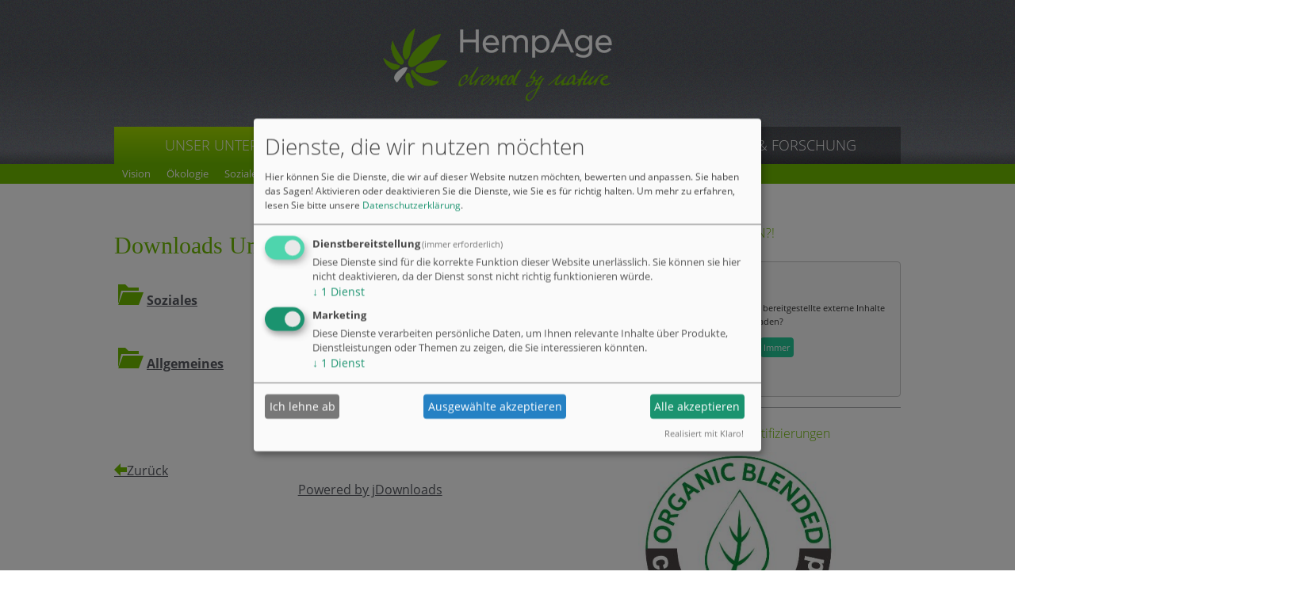

--- FILE ---
content_type: text/html; charset=utf-8
request_url: https://info.hempage.de/unser-unternehmen/downloads.html
body_size: 7308
content:
<!doctype html>
<!--[if lt IE 7]> <html class="no-js lt-ie10 lt-ie9 lt-ie8 lt-ie7" lang="en"> <![endif]-->
<!--[if IE 7]> <html class="no-js lt-ie10 lt-ie9 lt-ie8" lang="en"> <![endif]-->
<!--[if IE 8]> <html class="no-js lt-ie10 lt-ie9" lang="en"> <![endif]-->
<!--[if IE 9]> <html class="no-js lt-ie10" lang="en"> <![endif]-->
<!--[if !IE]><!-->
<html class="no-js" lang="de">
<!--<![endif]-->

<head>
    <base href="https://info.hempage.de/unser-unternehmen/downloads.html" />
	<meta http-equiv="content-type" content="text/html; charset=utf-8" />
	<meta name="HandheldFriendly" content="True" />
	<meta name="MobileOptimized" content="320" />
	<meta name="viewport" content="width=device-width, initial-scale=1.0" />
	<meta name="description" content="Hempage AG - Hanf-Textilien, Technologie und Innovation" />
	<meta name="generator" content="Hempage AG" />
	<title>Downloads Unternehmen - Hempage AG</title>
	<link href="https://info.hempage.de/components/com_jdownloads/assets/css/jdownloads_buttons.css" rel="stylesheet" type="text/css" />
	<link href="https://info.hempage.de/components/com_jdownloads/assets/css/jdownloads_fe.css" rel="stylesheet" type="text/css" />
	<link href="https://info.hempage.de/components/com_jdownloads/assets/css/jdownloads_custom.css" rel="stylesheet" type="text/css" />
	<link href="/templates/hempage/css/style.min.css?v=1.0.0" rel="stylesheet" type="text/css" />
	<link href="/media/mod_languages/css/template.css" rel="stylesheet" type="text/css" />
	<script src="https://info.hempage.de/components/com_jdownloads/assets/js/jdownloads.js" type="text/javascript"></script>
	<script src="https://info.hempage.de/components/com_jdownloads/assets/flowplayer/flowplayer-3.2.12.min.js" type="text/javascript"></script>
	<script src="/media/jui/js/jquery.min.js?f4d67182a82a3f325d39104226a4b7bf" type="text/javascript"></script>
	<script src="/media/jui/js/jquery-migrate.min.js?f4d67182a82a3f325d39104226a4b7bf" type="text/javascript"></script>
	<script src="/templates/hempage/js/klaroconfig.js" type="text/javascript"></script>
	<script src="/templates/hempage/js/klaro.js" type="text/javascript"></script>
	<script type="text/javascript">
live_site = "https://info.hempage.de/";function openWindow (url) {
        fenster = window.open(url, "_blank", "width=550, height=480, STATUS=YES, DIRECTORIES=NO, MENUBAR=NO, SCROLLBARS=YES, RESIZABLE=NO");
        fenster.focus();
        }
	</script>

    <!--[if lt IE 9]>
        <script src="/templates/hempage/js/respond.min.js"></script>
        <script src="http://html5shiv.googlecode.com/svn/trunk/html5.js"></script>
    <![endif]-->


    <!-- Favicons -->
    <link rel="apple-touch-icon" sizes="180x180" href="/templates/hempage/images/favicon/apple-touch-icon.png">
    <link rel="icon" type="image/png" sizes="32x32" href="/templates/hempage/images/favicon/favicon-32x32.png">
    <link rel="icon" type="image/png" sizes="16x16" href="/templates/hempage/images/favicon/favicon-16x16.png">
    <link rel="manifest" href="/templates/hempage/images/favicon/site.webmanifest">
    <link rel="mask-icon" href="/templates/hempage/images/favicon/safari-pinned-tab.svg" color="#76c20c">
    <meta name="msapplication-TileColor" content="#2d89ef">
    <meta name="theme-color" content="#ffffff">

</head>

<body class="sub-page com_jdownloads view-category itemid-256">

    <div class="header-row">
        <div class="wrapper">
            <header role="banner" class="header">
                                    <div class="mod-languages">

	<ul class="lang-inline">
					</ul>

</div>

                                <div class="logo">
                    <a href="/" title="Hempage AG"><img src="/images/headers/hempage-logo.png" alt="Hempage AG Logo" /></a>
                </div>
            </header>
        </div>
    </div>
    <div id="sticky-anchor"></div>
    <a id="navtoggle" class="nav-toggle icon-menu" href="#" aria-hidden="false"></a>
            <nav role="navigation" class="menubar nav-collapse">
            <div class="wrapper clearfix">
                    <div class="menuholder">
            <ul class="nav dropline menu">
<li class="item-249 active deeper parent"><a href="/unser-unternehmen.html" >Unser Unternehmen</a><div><ul class="nav-child unstyled small"><li class="item-250"><a href="/unser-unternehmen/vision.html" >Vision</a></li><li class="item-251"><a href="/unser-unternehmen/oekologie.html" >Ökologie</a></li><li class="item-252"><a href="/unser-unternehmen/soziales.html" >Soziales</a></li><li class="item-253"><a href="/unser-unternehmen/kompetenz.html" >Kompetenz</a></li><li class="item-254"><a href="/unser-unternehmen/geschichte.html" >Geschichte</a></li><li class="item-256 current active deeper parent"><a href="/unser-unternehmen/downloads.html" >Downloads</a><ul class="nav-child unstyled small"><li class="item-257"><a href="/unser-unternehmen/downloads/soziales.html" >Soziales</a></li><li class="item-258"><a href="/unser-unternehmen/downloads/allgemeines.html" >Allgemeines</a></li></ul></li></ul></li><li class="item-259 deeper parent"><a href="/" >Mode aus Hanf</a><div><ul class="nav-child unstyled small"><li class="item-263"><a href="/mode-aus-hanf/news.html" >Neuheiten</a></li><li class="item-264"><a href="/mode-aus-hanf/shows.html" >Shows</a></li><li class="item-380"><a href="/mode-aus-hanf/katalog.html" >Katalog</a></li><li class="item-381 deeper parent"><a href="/mode-aus-hanf/lookbook.html" >Lookbooks</a><ul class="nav-child unstyled small"><li class="item-506"><a href="/mode-aus-hanf/lookbook/lookbook-3.html" >Lookbook Yoga</a></li></ul></li><li class="item-265 deeper parent"><a href="/mode-aus-hanf/downloads.html" >Downloads</a><ul class="nav-child unstyled small"><li class="item-266"><a href="/mode-aus-hanf/downloads/kataloge.html" >Kataloge</a></li><li class="item-267"><a href="/mode-aus-hanf/downloads/lookbooks.html" >Lookbooks</a></li><li class="item-400"><a href="/mode-aus-hanf/downloads/hanfinfo.html" >HanfInfo</a></li><li class="item-268"><a href="/mode-aus-hanf/downloads/fotos-der-letzten-beiden-kollektionen.html" >Fotos der letzten beiden Kollektionen</a></li><li class="item-502"><a href="/mode-aus-hanf/downloads/poster.html" >Poster</a></li></ul></li><li class="item-398"><a href="/mode-aus-hanf/sponsoring.html" >Sponsoring</a></li><li class="item-511"><a href="/mode-aus-hanf/links.html" >Empfehlungen</a></li></ul></li><li class="item-269 deeper parent"><a href="/rohstoff-forschung.html" >Rohstoff &amp; Forschung</a><div><ul class="nav-child unstyled small"><li class="item-270"><a href="/rohstoff-forschung/infos-zu-hanf.html" >Infos zu Hanf</a></li><li class="item-271"><a href="/rohstoff-forschung/bast-und-faser-gmbh.html" >Bast und Faser GmbH</a></li><li class="item-497"><a href="/rohstoff-forschung/publikation.html" >Publikation</a></li></ul></li></ul>
    </div>
    
            </div>
        </nav>
    
            <div class="maincont wrapper">
            <main role="main" class="grid-item content portable-two-thirds">
                <div id="system-message-container">
	</div>

                <div class="jd-item-page"><h1>Downloads Unternehmen</h1>

<table width="100%">
  <tr valign="top" border="0px">
    <td width="65%" style="padding:5px;"><a class="icon-folder-open big green" href="/unser-unternehmen/downloads/soziales/category/9-soziales.html"></a> <b><a href="/unser-unternehmen/downloads/soziales/category/9-soziales.html">Soziales</a></b></td>
    <td width="20%" style="padding:5px; text-align:right"></td>
  </tr>
  <tr valign="top" border="0px">
    <td colspan="2" width="100%" style="padding:5px;"></td>
  </tr>
</table>

<table width="100%">
  <tr valign="top" border="0px">
    <td width="65%" style="padding:5px;"><a class="icon-folder-open big green" href="/unser-unternehmen/downloads/allgemeines/category/11-allgemeines.html"></a> <b><a href="/unser-unternehmen/downloads/allgemeines/category/11-allgemeines.html">Allgemeines</a></b></td>
    <td width="20%" style="padding:5px; text-align:right"></td>
  </tr>
  <tr valign="top" border="0px">
    <td colspan="2" width="100%" style="padding:5px;"></td>
  </tr>
</table>

<div style="clear:both">&#160;</div>
<div style="float:right;"></div>

<input type="hidden" name="boxchecked" value=""/> 
<div style="text-align:right"></div><input type="hidden" name="catid" value="2"/><input type="hidden" name="bffc5c762610516d903c5ef4863b999b" value="1" /></form><table class="jd_footer" align="right" width="100%">              
<tr>
<td width="70%" valign="top"></td>
<td width="30%" valign="top">
<div class="jd_page_nav" style="text-align:right"></div>
</td>
</tr>
</table>
<div style="text-align:left" class="back_button"><a href="javascript:history.go(-1)"><i class="icon-arrow-left green"></i>Zurück</a></div><div style="text-align:center" class="jd_footer"><a href="http://www.jDownloads.com" target="_blank" title="www.jDownloads.com">Powered&nbsp;by&nbsp;jDownloads</a></div></div>
            </main>
                            <div class="grid-item rightcol  portable-one-third">
                        <div class="module module-126">
        <div class="module-inner">
                        <div class="module-header">
                    <h3>ZEIT ZUM UMDENKEN?!</h3>
            </div>
                        
	<p><div class="video-responsive"><iframe width="425" height="344" frameborder="0" data-src="//www.youtube.com/embed/OaGp5_Sfbss" data-name="youtube" allowfullscreen></iframe></div></p>        </div>
    </div>
        <div class="module module-124">
        <div class="module-inner">
                        <div class="module-header">
                    <h3>Mitgliedschaften / Zertifizierungen</h3>
            </div>
                        
	<p><img src="/images/OCS_certified.JPG" alt="OCS certified" width="249" height="309" /></p>
<p>&nbsp;</p>
<p><a href="https://www.weltladen.de/" target="_blank" rel="noopener"><img src="/images/Logo_Anerkannter_Lieferant.png" alt="Logo Anerkannter Lieferant.png" width="252" height="354" /></a></p>
<p>&nbsp;</p>
<p>&nbsp; &nbsp; &nbsp;&nbsp; &nbsp;&nbsp; <a href="https://www.fair-band.de/" target="_blank" rel="noopener"><img src="/images/Logo_FAIRBAND_mit_Claim_VORABVARIANTE-1.jpg" alt="Logo FAIRBAND mit Claim VORABVARIANTE 1" width="226" height="245" /></a></p>
<p>&nbsp;</p>
<p>&nbsp;</p>
<p>&nbsp;</p>
<p>&nbsp;<a href="https://www.bnw-bundesverband.de/" target="_blank" rel="noopener"><img src="/images/BNW_Member.png" alt="BNW Member" width="238" height="193" /></a></p>
<p>&nbsp;</p>
<p>&nbsp;</p>
<p><a href="http://www.germanfashion.net/" target="_blank" rel="noopener"><img src="/images/logos/GermanFashionModeverband-Logo.JPG" alt="GermanFashionModeverband Logo" width="258" height="90" /></a><a href="http://www.sachsenleinen-ev.de/web" target="_blank" rel="noopener"></a></p>
<p>&nbsp;</p>        </div>
    </div>
    
                </div>
                <div class="clearfix"></div>
                    </div>
    
    
            <div class="footer-row">
            <div class="greenline"></div>
            <div class="wrapper">
                <footer role="contentinfo" class="footer">
                    <div>
                                                    <div class="grid-item lap-one-half">
                                <div style="display: flex; justify-content: space-between; align-items: center;">
                                    
	<a href="https://www.instagram.com/hempage_dressedbynature/" style="display: inline-block;" title="HempAge auf Instagram besuchen" target="_blank" rel="nofollow noopener"> <svg width="256px" height="256px" viewbox="0 0 256 256" version="1.1" xmlns="http://www.w3.org/2000/svg" xmlns:xlink="http://www.w3.org/1999/xlink" preserveaspectratio="xMidYMid" style="height: 35px; width: 35px;"> <g> <path d="M127.999746,23.06353 C162.177385,23.06353 166.225393,23.1936027 179.722476,23.8094161 C192.20235,24.3789926 198.979853,26.4642218 203.490736,28.2166477 C209.464938,30.5386501 213.729395,33.3128586 218.208268,37.7917319 C222.687141,42.2706052 225.46135,46.5350617 227.782844,52.5092638 C229.535778,57.0201472 231.621007,63.7976504 232.190584,76.277016 C232.806397,89.7746075 232.93647,93.8226147 232.93647,128.000254 C232.93647,162.177893 232.806397,166.225901 232.190584,179.722984 C231.621007,192.202858 229.535778,198.980361 227.782844,203.491244 C225.46135,209.465446 222.687141,213.729903 218.208268,218.208776 C213.729395,222.687649 209.464938,225.461858 203.490736,227.783352 C198.979853,229.536286 192.20235,231.621516 179.722476,232.191092 C166.227425,232.806905 162.179418,232.936978 127.999746,232.936978 C93.8200742,232.936978 89.772067,232.806905 76.277016,232.191092 C63.7971424,231.621516 57.0196391,229.536286 52.5092638,227.783352 C46.5345536,225.461858 42.2700971,222.687649 37.7912238,218.208776 C33.3123505,213.729903 30.538142,209.465446 28.2166477,203.491244 C26.4637138,198.980361 24.3784845,192.202858 23.808908,179.723492 C23.1930946,166.225901 23.0630219,162.177893 23.0630219,128.000254 C23.0630219,93.8226147 23.1930946,89.7746075 23.808908,76.2775241 C24.3784845,63.7976504 26.4637138,57.0201472 28.2166477,52.5092638 C30.538142,46.5350617 33.3123505,42.2706052 37.7912238,37.7917319 C42.2700971,33.3128586 46.5345536,30.5386501 52.5092638,28.2166477 C57.0196391,26.4642218 63.7971424,24.3789926 76.2765079,23.8094161 C89.7740994,23.1936027 93.8221066,23.06353 127.999746,23.06353 M127.999746,0 C93.2367791,0 88.8783247,0.147348072 75.2257637,0.770274749 C61.601148,1.39218523 52.2968794,3.55566141 44.1546281,6.72008828 C35.7374966,9.99121548 28.5992446,14.3679613 21.4833489,21.483857 C14.3674532,28.5997527 9.99070739,35.7380046 6.71958019,44.1551362 C3.55515331,52.2973875 1.39167714,61.6016561 0.769766653,75.2262718 C0.146839975,88.8783247 0,93.2372872 0,128.000254 C0,162.763221 0.146839975,167.122183 0.769766653,180.774236 C1.39167714,194.398852 3.55515331,203.703121 6.71958019,211.845372 C9.99070739,220.261995 14.3674532,227.400755 21.4833489,234.516651 C28.5992446,241.632547 35.7374966,246.009293 44.1546281,249.28042 C52.2968794,252.444847 61.601148,254.608323 75.2257637,255.230233 C88.8783247,255.85316 93.2367791,256 127.999746,256 C162.762713,256 167.121675,255.85316 180.773728,255.230233 C194.398344,254.608323 203.702613,252.444847 211.844864,249.28042 C220.261995,246.009293 227.400247,241.632547 234.516143,234.516651 C241.632039,227.400755 246.008785,220.262503 249.279912,211.845372 C252.444339,203.703121 254.607815,194.398852 255.229725,180.774236 C255.852652,167.122183 256,162.763221 256,128.000254 C256,93.2372872 255.852652,88.8783247 255.229725,75.2262718 C254.607815,61.6016561 252.444339,52.2973875 249.279912,44.1551362 C246.008785,35.7380046 241.632039,28.5997527 234.516143,21.483857 C227.400247,14.3679613 220.261995,9.99121548 211.844864,6.72008828 C203.702613,3.55566141 194.398344,1.39218523 180.773728,0.770274749 C167.121675,0.147348072 162.762713,0 127.999746,0 Z M127.999746,62.2703115 C91.698262,62.2703115 62.2698034,91.69877 62.2698034,128.000254 C62.2698034,164.301738 91.698262,193.730197 127.999746,193.730197 C164.30123,193.730197 193.729689,164.301738 193.729689,128.000254 C193.729689,91.69877 164.30123,62.2703115 127.999746,62.2703115 Z M127.999746,170.667175 C104.435741,170.667175 85.3328252,151.564259 85.3328252,128.000254 C85.3328252,104.436249 104.435741,85.3333333 127.999746,85.3333333 C151.563751,85.3333333 170.666667,104.436249 170.666667,128.000254 C170.666667,151.564259 151.563751,170.667175 127.999746,170.667175 Z M211.686338,59.6734287 C211.686338,68.1566129 204.809755,75.0337031 196.326571,75.0337031 C187.843387,75.0337031 180.966297,68.1566129 180.966297,59.6734287 C180.966297,51.1902445 187.843387,44.3136624 196.326571,44.3136624 C204.809755,44.3136624 211.686338,51.1902445 211.686338,59.6734287 Z" fill="#FFFFFF"></path> </g> </svg> </a> <a href="https://www.facebook.com/HempAge1999" style="display: inline-block;" title="HempAge auf Facebook besuchen" target="_blank" rel="nofollow noopener"> <svg clip-rule="evenodd" fill-rule="evenodd" height="2500" image-rendering="optimizeQuality" shape-rendering="geometricPrecision" text-rendering="geometricPrecision" viewbox="0 0 7600 7600" width="2500" xmlns="http://www.w3.org/2000/svg" style="height: 35px; width: 35px;"> <path d="M6175 0H1425C638 0 0 638 0 1425v4750c0 787 638 1425 1425 1425h4750c787 0 1425-638 1425-1425V1425C7600 638 6962 0 6175 0zm-193 4093h-711v2632H4083V4093h-461v-887h461v-565c0-740 308-1180 1180-1180h884v883h-514c-340 0-362 127-362 363l-1 498h808l-97 887z" fill="#FFFFFF"></path> </svg> </a> <a href="https://www.youtube.com/channel/UCn6ZdI8pvnVIAl1o8nSyZaw" style="display: inline-block;" title="HempAge auf Youtube besuchen" target="_blank" rel="nofollow noopener"> <svg enable-background="new 0 0 380.9 85" version="1.1" viewbox="0 0 380.9 85" xml:space="preserve" xmlns="http://www.w3.org/2000/svg" xmlns:cc="http://creativecommons.org/ns#" xmlns:dc="http://purl.org/dc/elements/1.1/" xmlns:rdf="http://www.w3.org/1999/02/22-rdf-syntax-ns#" style="height: 30px;"> <metadata> <rdf:rdf> <cc:work rdf:about=""> <dc:format>image/svg+xml</dc:format> <dc:type rdf:resource="http://purl.org/dc/dcmitype/StillImage"> <dc:title></dc:title> </dc:type> </cc:work> </rdf:rdf> </metadata> <path class="st0" d="M118.9,13.3c-1.4-5.2-5.5-9.3-10.7-10.7C98.7,0,60.7,0,60.7,0s-38,0-47.5,2.5C8.1,3.9,3.9,8.1,2.5,13.3   C0,22.8,0,42.5,0,42.5s0,19.8,2.5,29.2c1.4,5.2,5.5,9.3,10.7,10.7C22.8,85,60.7,85,60.7,85s38,0,47.5-2.5   c5.2-1.4,9.3-5.5,10.7-10.7c2.5-9.5,2.5-29.2,2.5-29.2S121.5,22.8,118.9,13.3z" fill="#FFFFFF"></path> <polygon class="st1" points="48.6 60.7 80.2 42.5 48.6 24.3"></polygon> <path fill="#FFFFFF" class="st2" d="m176.3 77.4c-2.4-1.6-4.1-4.1-5.1-7.6-1-3.4-1.5-8-1.5-13.6v-7.7c0-5.7 0.6-10.3 1.7-13.8 1.2-3.5 3-6 5.4-7.6 2.5-1.6 5.7-2.4 9.7-2.4 3.9 0 7.1 0.8 9.5 2.4s4.1 4.2 5.2 7.6 1.7 8 1.7 13.8v7.7c0 5.7-0.5 10.2-1.6 13.7-1.1 3.4-2.8 6-5.2 7.6s-5.7 2.4-9.8 2.4c-4.2-0.1-7.6-0.9-10-2.5zm13.5-8.4c0.7-1.7 1-4.6 1-8.5v-16.6c0-3.8-0.3-6.6-1-8.4s-1.8-2.6-3.5-2.6c-1.6 0-2.8 0.9-3.4 2.6-0.7 1.8-1 4.6-1 8.4v16.6c0 3.9 0.3 6.8 1 8.5 0.6 1.7 1.8 2.6 3.5 2.6 1.6 0 2.7-0.8 3.4-2.6z"></path> <path fill="#FFFFFF" class="st2" d="m360.9 56.3v2.7c0 3.4 0.1 6 0.3 7.7s0.6 3 1.3 3.7c0.6 0.8 1.6 1.2 3 1.2 1.8 0 3-0.7 3.7-2.1s1-3.7 1.1-7l10.3 0.6c0.1 0.5 0.1 1.1 0.1 1.9 0 4.9-1.3 8.6-4 11s-6.5 3.6-11.4 3.6c-5.9 0-10-1.9-12.4-5.6s-3.6-9.4-3.6-17.2v-9.3c0-8 1.2-13.8 3.7-17.5s6.7-5.5 12.6-5.5c4.1 0 7.3 0.8 9.5 2.3s3.7 3.9 4.6 7c0.9 3.2 1.3 7.6 1.3 13.2v9.1h-20.1zm1.5-22.4c-0.6 0.8-1 2-1.2 3.7s-0.3 4.3-0.3 7.8v3.8h8.8v-3.8c0-3.4-0.1-6-0.3-7.8s-0.7-3-1.3-3.7-1.6-1.1-2.8-1.1c-1.4-0.1-2.3 0.3-2.9 1.1z"></path> <path fill="#FFFFFF" class="st2" d="M147.1,55.3L133.5,6h11.9l4.8,22.3c1.2,5.5,2.1,10.2,2.7,14.1h0.3c0.4-2.8,1.3-7.4,2.7-14l5-22.4h11.9    L159,55.3v23.6h-11.8V55.3z"></path> <path fill="#FFFFFF" class="st2" d="m241.6 25.7v53.3h-9.4l-1-6.5h-0.3c-2.5 4.9-6.4 7.4-11.5 7.4-3.5 0-6.1-1.2-7.8-3.5s-2.5-5.9-2.5-10.9v-39.8h12v39.1c0 2.4 0.3 4.1 0.8 5.1s1.4 1.5 2.6 1.5c1 0 2-0.3 3-1 1-0.6 1.7-1.4 2.1-2.4v-42.3h12z"></path> <path fill="#FFFFFF" class="st2" d="m303.1 25.7v53.3h-9.4l-1-6.5h-0.3c-2.5 4.9-6.4 7.4-11.5 7.4-3.5 0-6.1-1.2-7.8-3.5s-2.5-5.9-2.5-10.9v-39.8h12v39.1c0 2.4 0.3 4.1 0.8 5.1s1.4 1.5 2.6 1.5c1 0 2-0.3 3-1 1-0.6 1.7-1.4 2.1-2.4v-42.3h12z"></path> <path fill="#FFFFFF" class="st2" d="M274.2,15.7h-11.9v63.2h-11.7V15.7h-11.9V6h35.5V15.7z"></path> <path fill="#FFFFFF" class="st2" d="m342.8 34.2c-0.7-3.4-1.9-5.8-3.5-7.3s-3.9-2.3-6.7-2.3c-2.2 0-4.3 0.6-6.2 1.9-1.9 1.2-3.4 2.9-4.4 4.9h-0.1v-28.1h-11.6v75.6h9.9l1.2-5h0.3c0.9 1.8 2.3 3.2 4.2 4.3 1.9 1 3.9 1.6 6.2 1.6 4.1 0 7-1.9 8.9-5.6s2.9-9.6 2.9-17.5v-8.4c-0.1-6.1-0.4-10.8-1.1-14.1zm-11 21.7c0 3.9-0.2 6.9-0.5 9.1s-0.9 3.8-1.6 4.7c-0.8 0.9-1.8 1.4-3 1.4-1 0-1.9-0.2-2.7-0.7s-1.5-1.2-2-2.1v-30.2c0.4-1.4 1.1-2.6 2.1-3.6 1-0.9 2.1-1.4 3.2-1.4 1.2 0 2.2 0.5 2.8 1.4 0.7 1 1.1 2.6 1.4 4.8 0.3 2.3 0.4 5.5 0.4 9.6v7z"></path> </svg> </a>
                                </div>
                            </div>
                                                                    </div>
                                            <nav class="footer-menu">
                            <ul class="nav dropline menu">
<li class="item-117"><a href="/agb.html" >AGB</a></li><li class="item-121 divider"><span class="separator ">|</span>
</li><li class="item-118"><a href="/kontakt.html" >Kontakt</a></li><li class="item-122 divider"><span class="separator ">|</span>
</li><li class="item-119"><a href="/haendler-werden.html" >Händler werden</a></li><li class="item-123 divider"><span class="separator ">|</span>
</li><li class="item-120"><a href="/impressum.html" >Impressum</a></li></ul>

                        </nav>
                                        <div class="copyright">
                        <p>&copy; <span class='no-wrap'>HempAge</span> AG | Hemp Fashion <span>.</span> Hemp Technology <span>.</span> Sustainability</p>
                    </div>
                </footer>
            </div>
        </div>
    

    
            <script src="/templates/hempage/js/scripts.js"></script>
        <script src="/templates/hempage/js/plugins.js"></script>
    </body>

</html>

--- FILE ---
content_type: text/css
request_url: https://info.hempage.de/templates/hempage/css/style.min.css?v=1.0.0
body_size: 34078
content:
@charset "UTF-8";/*! normalize.css v2.1.0 | MIT License | git.io/normalize */.img-center,.img-none img,.ir:before,article,aside,cite,details,figcaption,figure,footer,header,hgroup,hr,input,main,meter,nav,progress,section,summary,textarea{display:block}blockquote,dfn{font-style:italic}a,html{color:#585b62}body,p{-ms-hyphens:auto;-o-hyphens:auto}audio,canvas,video{display:inline-block}audio:not([controls]){display:none;height:0}[hidden]{display:none}body,figure{margin:0}a:focus{outline:dotted thin}a:active,a:hover{outline:0}h1{margin:.67em 0}abbr[title]{border-bottom:1px dotted}hr{-webkit-box-sizing:content-box;box-sizing:content-box}mark{background:#ff0;color:#000}code,kbd,pre,samp{font-size:1em}small{font-size:80%}sub,sup{font-size:75%;line-height:0;position:relative;vertical-align:baseline}sup{top:-.5em}sub{bottom:-.25em}img{border:0;max-width:100%;-ms-interpolation-mode:bicubic}svg:not(:root){overflow:hidden}fieldset{margin:0 2px}legend{border:0;padding:0}button,input,select,textarea{font-family:inherit;font-size:100%;margin:0}button,input{line-height:normal}button,select{text-transform:none}button,html input[type=button],input[type=reset],input[type=submit]{-webkit-appearance:button;cursor:pointer}button[disabled],html input[disabled]{cursor:default}input[type=checkbox],input[type=radio]{-webkit-box-sizing:border-box;box-sizing:border-box;padding:0}input[type=search]{-webkit-appearance:textfield}input[type=search]::-webkit-search-cancel-button,input[type=search]::-webkit-search-decoration{-webkit-appearance:none}button::-moz-focus-inner,input::-moz-focus-inner{border:0;padding:0}textarea{overflow:auto;vertical-align:top;resize:vertical}.article:after,.article:before,.clearfix:after,.clearfix:before,.media.media-content:after,.media.media-content:before,.menubar .dropline>li>div ul:after,.menubar .dropline>li>div ul:before{content:"";display:table}.article:after,.clearfix:after,.media.media-content:after,.menubar .dropline>li>div ul:after{clear:both}.visuallyhidden{overflow:hidden;position:absolute;clip:rect(0 0 0 0);height:1px;width:1px;margin:-1px;padding:0;border:0}.visuallyhidden.focusable:active,.visuallyhidden.focusable:focus{position:static;clip:auto;height:auto;width:auto;margin:0;overflow:visible}.ir,.js-enabled .nav-collapse,.media .media-content,body{overflow:hidden}.ir{background-color:transparent;border:0}body,html{background-color:#fff}.ir:before{content:"";width:0;height:150%}.article-meta,.muted{filter:alpha(opacity=70)!important;opacity:.7!important}.float-right,.img-right,.media .media-object-right{float:right}.float-left,.img-left,.media .media-object{float:left}.float-none{float:none!important}address,blockquote,dl,fieldset,figure,form,hgroup,meter,ol,p,pre,progress,select,small,table,textarea,ul{margin-top:0;margin-bottom:1.5em}*,:after,:before{-webkit-box-sizing:border-box;-ms-box-sizing:border-box;box-sizing:border-box}html{-webkit-text-size-adjust:100%;-ms-text-size-adjust:100%;font:100%/1.5 Open Sans,sans-serif;font-weight:400;min-height:100%;overflow-y:scroll;-webkit-font-smoothing:antialiased;-webkit-overflow-scrolling:touch}body{-webkit-hyphens:auto;hyphens:auto}::-moz-selection{background-color:#70be00;color:#fff;text-shadow:none}::selection{background-color:#70be00;color:#fff;text-shadow:none}.table-striped tbody tr:nth-of-type(odd),pre{background-color:#fcfcfc}code,kbd,pre,samp{font-family:monospace}pre{white-space:pre-wrap;border:1px solid #eee;border-radius:3px;padding:1em}form input,form select,form textarea{-webkit-transition:all .3s ease;transition:all .3s ease}form ul{list-style-type:none;margin-bottom:0}fieldset{border:1px solid #eee;border-radius:3px;padding:1.5em}input,textarea{margin-bottom:.75em}input[type=search],input[type=text],input[type=email],input[type=tel],input[type=url],input[type=password],input[type=number],input[type=date],input[type=month],input[type=week],input[type=time],input[type=datetime],input[type=datetime-local],textarea{width:100%;border:1px solid #eee;padding:.375em;border-radius:3px}input[type=search]:focus,input[type=text]:focus,input[type=email]:focus,input[type=tel]:focus,input[type=url]:focus,input[type=password]:focus,input[type=number]:focus,input[type=date]:focus,input[type=month]:focus,input[type=week]:focus,input[type=time]:focus,input[type=datetime]:focus,input[type=datetime-local]:focus,textarea:focus{border:1px solid #d5d5d5;outline:0}label{display:inline-block}input[type=checkbox],input[type=radio]{display:inline-block;margin-left:.375em;margin-right:.375em}select{width:100%;height:2em;border:1px solid #eee}meter,progress{width:100%;height:1.5em}.h1,.h2,.h3,.h4,.h5,.h6,h1,h2,h3,h4,h5,h6{color:#70be00;font-family:Georgia,serif;font-weight:300;text-rendering:optimizelegibility;-ms-font-feature-settings:"liga" 1,"dlig" 1;-o-font-feature-settings:"liga" 1,"dlig" 1;-webkit-font-feature-settings:"liga" 1,"dlig" 1;font-feature-settings:"liga" 1,"dlig" 1}.h1,h1{font-size:1.875em;line-height:1.5;margin-top:0;margin-bottom:.6em}.h2,h2{font-size:.938em;line-height:1.5;margin-top:0;margin-bottom:1.19936em}.h3,h3{font-size:1.5em;line-height:1.5;margin-top:0;margin-bottom:.75em}.h4,h4{font-size:1.3125em;line-height:1.5;margin-top:0;margin-bottom:.85714em}.h5,h5{font-size:1.125em;line-height:1.5;margin-top:0;margin-bottom:1em}.h6,h6{font-size:1em;line-height:1.5;margin-top:0;margin-bottom:1.125em}img[height],img[width]{max-width:none}.img-right,.media .media-object-right{margin-left:1.5em}.img-left,.media .media-object{margin-right:1.5em}.img-center,.img-none img{margin-left:auto;margin-right:auto}a{-webkit-transition:all .3s ease;transition:all .3s ease;text-decoration:underline}a.to-top{bottom:0;cursor:pointer;line-height:1;padding:.75em;position:fixed;right:0;text-decoration:none}dl,ol,ul{padding:0}ul{list-style-type:circle}li>ol,li>ul{margin-bottom:0;padding-left:2em}hr{border:0;border-top:1px solid #eee;height:1px;margin:1.5em 0;padding:0}.article li,.giga,.intro,.kilo,.mega,.micro,.milli,cite,p{line-height:1.5;margin-top:0}table{border-collapse:collapse;border-spacing:0;width:100%}td,th{padding:.75em;text-align:left}.table-bordered td,.table-bordered th{border:1px solid #eee}.table-bordered td:empty,.table-bordered th:empty{border:none}.table-bordered thead tr:last-child th{border-bottom-width:2px}.table-bordered tbody tr th:last-of-type{border-right-width:2px}.giga{font-size:6em;margin-bottom:.1875em}.mega{font-size:4.5em;margin-bottom:.25em}.kilo{font-size:3em;margin-bottom:.375em}.milli,cite{font-size:.83em;margin-bottom:1.35542em}.micro{font-size:.75em;margin-bottom:1.5em}.article li,p{font-size:.875em;margin-bottom:1.28571em}.intro{font-size:1.3125em;margin-bottom:.85714em}blockquote{margin-left:0;padding:.75em 2.25em;border-left:4px solid #8ef100}blockquote:after,blockquote:before{content:'';content:none}blockquote p:last-of-type,blockquote+cite,blockquote>cite{margin-bottom:0}cite{margin-top:.75em;font-style:normal}cite:before{content:"\2014";margin-right:.75em}q{quotes:"‘" "’" "\\201C" "\\201D"}q:before{content:"\2018";content:open-quote}q:after{content:"\2019";content:close-quote}abbr{font-variant:small-caps;letter-spacing:.1em}.banner-row .download-link,.banner-row .respository-link,.btn,.btn-danger,.btn-info,.btn-primary,.btn-success,.btn-warning{background-color:#6abb00;background-image:-webkit-gradient(linear,left top,left bottom,from(#a7de00),to(#6abb00));background-image:linear-gradient(top,#a7de00,#6abb00);background-repeat:repeat-x;border-radius:3px;cursor:pointer;display:inline-block;font-size:100%;font-family:"Open Sans",sans-serif;font-weight:400;line-height:3;margin-right:.75em;margin-bottom:1.5em;padding:0 1em;text-decoration:none;vertical-align:middle;white-space:nowrap}.banner-row .download-link:hover,.banner-row .respository-link:hover,.btn-danger:hover,.btn-info:hover,.btn-primary:hover,.btn-success:hover,.btn-warning:hover,.btn:hover{text-decoration:none;background-color:#a7de00;background-image:-webkit-gradient(linear,left top,left bottom,from(#6abb00),to(#a7de00));background-image:linear-gradient(top,#6abb00,#a7de00);background-repeat:repeat-x}.banner-row .download-link:active,.banner-row .download-link:focus,.banner-row .respository-link:active,.banner-row .respository-link:focus,.btn-danger:active,.btn-danger:focus,.btn-info:active,.btn-info:focus,.btn-primary:active,.btn-primary:focus,.btn-success:active,.btn-success:focus,.btn-warning:active,.btn-warning:focus,.btn:active,.btn:focus{outline:0}.banner-row .download-link,.banner-row .download-link:hover,.btn-danger,.btn-danger:hover,.btn-info,.btn-info:hover,.btn-primary,.btn-primary:hover,.btn-success,.btn-success:hover,.btn-warning,.btn-warning:hover{color:#fff}.btn-primary{background-color:#428bca}.btn-primary:hover{background-color:#357ebd}.banner-row .download-link,.btn-success{background-color:#5cb85c}.banner-row .download-link:hover,.btn-success:hover{background-color:#4cae4c}.btn-danger{background-color:#d9534f}.btn-danger:hover{background-color:#d43f3a}.btn-info{background-color:#5bc0de}.btn-info:hover{background-color:#46b8da}.btn-warning{background-color:#f0ad4e}.btn-warning:hover{background-color:#eea236}.btn-small{line-height:2;padding:0 .5em}.btn-large{line-height:4;padding:0 1.5em}.btn-huge{line-height:5;padding:0 2em}.label,.label-danger,.label-info,.label-primary,.label-success{padding:.125em .25em;text-align:center;background-color:#fcfcfc;border-radius:3px}.label-primary{background-color:#428bca;color:#fff}.label-success{background-color:#5cb85c;color:#fff}.label-danger{background-color:#d9534f;color:#fff}.label-info{background-color:#5bc0de;color:#fff}.label-warning{background-color:#f0ad4e;color:#fff}.media{margin-bottom:1.5em}.media .media-content:last-child{margin-bottom:0}.media .media-object-right{margin-right:0}.actions,.nav,.pagenav,.pagination ul{list-style:none}.actions li,.nav li,.pagenav li,.pagination ul li{display:inline-block}.actions li a,.nav li a,.pagenav li a,.pagination ul li a{padding:.1875em}.nav-stacked li,.nav-stacked li a{display:block}.pagination{text-align:center}.pagination ul span{padding:.375em}.pagenav li{width:50%}.pagenav .previous{margin-right:-.25em}.pagenav .next{float:right;text-align:right}.wrapper{margin:0 auto;max-width:62em}.banner-row .half.download-link,.banner-row .half.respository-link,.btn.half,.copyright,.footer-menu,.grid-item,.menubar .dropline>li,.rsform-block-nummer,.rsform-block-ort,.rsform-block-strasse,.rsform-block-zip{display:inline-block;margin-right:-.25em;width:100%;vertical-align:top}.one-whole{width:100%}.five-tenths,.four-eighths,.one-half,.six-twelfths,.three-sixths,.two-quarters{width:50%}.four-twelfths,.one-third,.two-sixths{width:33.333%}.eight-twelfths,.four-sixths,.two-thirds{width:66.666%}.one-quarter,.three-twelfths,.two-eighths{width:25%}.nine-twelfths,.six-eighths,.three-quarters{width:75%}.one-fifth,.two-tenths{width:20%}.four-tenths,.two-fifths{width:40%}.six-tenths,.three-fifths{width:60%}.eight-tenths,.four-fifths{width:80%}.one-sixth,.two-twelfths{width:16.666%}.five-sixths,.ten-twelfths{width:83.333%}.one-eighth{width:12.5%}.three-eighths{width:37.5%}.five-eighths{width:62.5%}.seven-eighths{width:87.5%}.one-tenth{width:10%}.three-tenths{width:30%}.seven-tenths{width:70%}.nine-tenths{width:90%}.one-twelfth{width:8.333%}.five-twelfths{width:41.666%}.seven-twelfths{width:58.333%}.eleven-twelfths{width:91.666%}@media only screen and (min-width:20em){.palm-one-whole{width:100%}.palm-five-tenths,.palm-four-eighths,.palm-one-half,.palm-six-twelfths,.palm-three-sixths,.palm-two-quarters{width:50%}.palm-four-twelfths,.palm-one-third,.palm-two-sixths{width:33.333%}.palm-eight-twelfths,.palm-four-sixths,.palm-two-thirds{width:66.666%}.palm-one-quarter,.palm-three-twelfths,.palm-two-eighths{width:25%}.palm-nine-twelfths,.palm-six-eighths,.palm-three-quarters{width:75%}.palm-one-fifth,.palm-two-tenths{width:20%}.palm-four-tenths,.palm-two-fifths{width:40%}.palm-six-tenths,.palm-three-fifths{width:60%}.palm-eight-tenths,.palm-four-fifths{width:80%}.palm-one-sixth,.palm-two-twelfths{width:16.666%}.palm-five-sixths,.palm-ten-twelfths{width:83.333%}.palm-one-eighth{width:12.5%}.palm-three-eighths{width:37.5%}.palm-five-eighths,.rsform-block-ort{width:62.5%}.palm-seven-eighths,.rsform-block-strasse{width:87.5%}.palm-one-tenth{width:10%}.palm-three-tenths{width:30%}.palm-seven-tenths{width:70%}.palm-nine-tenths{width:90%}.palm-one-twelfth{width:8.333%}.palm-five-twelfths{width:41.666%}.palm-seven-twelfths{width:58.333%}.palm-eleven-twelfths{width:91.666%}}@media only screen and (min-width:45em){.lap-one-whole{width:100%}.lap-five-tenths,.lap-four-eighths,.lap-one-half,.lap-six-twelfths,.lap-three-sixths,.lap-two-quarters{width:50%}.lap-four-twelfths,.lap-one-third,.lap-two-sixths{width:33.333%}.lap-eight-twelfths,.lap-four-sixths,.lap-two-thirds{width:66.666%}.lap-one-quarter,.lap-three-twelfths,.lap-two-eighths{width:25%}.lap-nine-twelfths,.lap-six-eighths,.lap-three-quarters{width:75%}.lap-one-fifth,.lap-two-tenths{width:20%}.lap-four-tenths,.lap-two-fifths{width:40%}.lap-six-tenths,.lap-three-fifths{width:60%}.lap-eight-tenths,.lap-four-fifths{width:80%}.lap-one-sixth,.lap-two-twelfths{width:16.666%}.lap-five-sixths,.lap-ten-twelfths{width:83.333%}.lap-one-eighth{width:12.5%}.lap-three-eighths{width:37.5%}.lap-five-eighths{width:62.5%}.lap-seven-eighths{width:87.5%}.lap-one-tenth{width:10%}.lap-three-tenths{width:30%}.lap-seven-tenths{width:70%}.lap-nine-tenths{width:90%}.lap-one-twelfth{width:8.333%}.lap-five-twelfths{width:41.666%}.lap-seven-twelfths{width:58.333%}.lap-eleven-twelfths{width:91.666%}}@media only screen and (min-width:62em){.portable-one-whole{width:100%}.copyright,.footer-menu,.portable-five-tenths,.portable-four-eighths,.portable-one-half,.portable-six-twelfths,.portable-three-sixths,.portable-two-quarters{width:50%}.menubar .dropline>li,.portable-four-twelfths,.portable-one-third,.portable-two-sixths{width:33.333%}.portable-eight-twelfths,.portable-four-sixths,.portable-two-thirds{width:66.666%}.portable-one-quarter,.portable-three-twelfths,.portable-two-eighths{width:25%}.portable-nine-twelfths,.portable-six-eighths,.portable-three-quarters{width:75%}.portable-one-fifth,.portable-two-tenths{width:20%}.portable-four-tenths,.portable-two-fifths{width:40%}.portable-six-tenths,.portable-three-fifths{width:60%}.portable-eight-tenths,.portable-four-fifths{width:80%}.portable-one-sixth,.portable-two-twelfths{width:16.666%}.portable-five-sixths,.portable-ten-twelfths{width:83.333%}.portable-one-eighth{width:12.5%}.portable-three-eighths{width:37.5%}.portable-five-eighths{width:62.5%}.portable-seven-eighths{width:87.5%}.portable-one-tenth{width:10%}.portable-three-tenths{width:30%}.portable-seven-tenths{width:70%}.portable-nine-tenths{width:90%}.portable-one-twelfth{width:8.333%}.portable-five-twelfths{width:41.666%}.portable-seven-twelfths{width:58.333%}.portable-eleven-twelfths{width:91.666%}}@media only screen and (min-width:90em){.desk-one-whole{width:100%}.banner-row .half.download-link,.banner-row .half.respository-link,.btn.half,.desk-five-tenths,.desk-four-eighths,.desk-one-half,.desk-six-twelfths,.desk-three-sixths,.desk-two-quarters{width:50%}.desk-four-twelfths,.desk-one-third,.desk-two-sixths{width:33.333%}.desk-eight-twelfths,.desk-four-sixths,.desk-two-thirds{width:66.666%}.desk-one-quarter,.desk-three-twelfths,.desk-two-eighths{width:25%}.desk-nine-twelfths,.desk-six-eighths,.desk-three-quarters{width:75%}.desk-one-fifth,.desk-two-tenths{width:20%}.desk-four-tenths,.desk-two-fifths{width:40%}.desk-six-tenths,.desk-three-fifths{width:60%}.desk-eight-tenths,.desk-four-fifths{width:80%}.desk-one-sixth,.desk-two-twelfths{width:16.666%}.desk-five-sixths,.desk-ten-twelfths{width:83.333%}.desk-one-eighth{width:12.5%}.desk-three-eighths{width:37.5%}.desk-five-eighths{width:62.5%}.desk-seven-eighths{width:87.5%}.desk-one-tenth{width:10%}.desk-three-tenths{width:30%}.desk-seven-tenths{width:70%}.desk-nine-tenths{width:90%}.desk-one-twelfth{width:8.333%}.desk-five-twelfths{width:41.666%}.desk-seven-twelfths{width:58.333%}.desk-eleven-twelfths{width:91.666%}}@media only screen and (min-width:120em){.deskwide-one-whole{width:100%}.deskwide-five-tenths,.deskwide-four-eighths,.deskwide-one-half,.deskwide-six-twelfths,.deskwide-three-sixths,.deskwide-two-quarters{width:50%}.deskwide-four-twelfths,.deskwide-one-third,.deskwide-two-sixths{width:33.333%}.deskwide-eight-twelfths,.deskwide-four-sixths,.deskwide-two-thirds{width:66.666%}.deskwide-one-quarter,.deskwide-three-twelfths,.deskwide-two-eighths{width:25%}.deskwide-nine-twelfths,.deskwide-six-eighths,.deskwide-three-quarters{width:75%}.deskwide-one-fifth,.deskwide-two-tenths{width:20%}.deskwide-four-tenths,.deskwide-two-fifths{width:40%}.deskwide-six-tenths,.deskwide-three-fifths{width:60%}.deskwide-eight-tenths,.deskwide-four-fifths{width:80%}.deskwide-one-sixth,.deskwide-two-twelfths{width:16.666%}.deskwide-five-sixths,.deskwide-ten-twelfths{width:83.333%}.deskwide-one-eighth{width:12.5%}.deskwide-three-eighths{width:37.5%}.deskwide-five-eighths{width:62.5%}.deskwide-seven-eighths{width:87.5%}.deskwide-one-tenth{width:10%}.deskwide-three-tenths{width:30%}.deskwide-seven-tenths{width:70%}.deskwide-nine-tenths{width:90%}.deskwide-one-twelfth{width:8.333%}.deskwide-five-twelfths{width:41.666%}.deskwide-seven-twelfths{width:58.333%}.deskwide-eleven-twelfths{width:91.666%}}a.to-top{background:rgba(112,190,0,.5);color:#fff}a.to-top:hover{background:#70be00}b,strong{font-weight:700}h1{font-family:Georgia,serif}p{-webkit-hyphens:auto;hyphens:auto}.no-wrap{white-space:nowrap}@font-face{font-family:'Open Sans';font-style:normal;font-weight:300;src:local("Open Sans Light"),local("OpenSans-Light"),url(../fonts/open-sans-v16-latin-300.woff2) format("woff2"),url(../fonts/open-sans-v16-latin-300.woff) format("woff")}@font-face{font-family:'Open Sans';font-style:italic;font-weight:300;src:local("Open Sans Light Italic"),local("OpenSans-LightItalic"),url(../fonts/open-sans-v16-latin-300italic.woff2) format("woff2"),url(../fonts/open-sans-v16-latin-300italic.woff) format("woff")}@font-face{font-family:'Open Sans';font-style:normal;font-weight:400;src:local("Open Sans Regular"),local("OpenSans-Regular"),url(../fonts/open-sans-v16-latin-regular.woff2) format("woff2"),url(../fonts/open-sans-v16-latin-regular.woff) format("woff")}@font-face{font-family:'Open Sans';font-style:normal;font-weight:700;src:local("Open Sans Bold"),local("OpenSans-Bold"),url(../fonts/open-sans-v16-latin-700.woff2) format("woff2"),url(../fonts/open-sans-v16-latin-700.woff) format("woff")}@font-face{font-family:icomoon;src:url(../fonts/icomoon.eot?-ywz9xs);src:url(../fonts/icomoon.eot?#iefix-ywz9xs) format("embedded-opentype"),url(../fonts/icomoon.woff?-ywz9xs) format("woff"),url(../fonts/icomoon.ttf?-ywz9xs) format("truetype"),url(../fonts/icomoon.svg?-ywz9xs#icomoon) format("svg");font-weight:400;font-style:normal}[class*=" icon-"],[class^=icon-]{font-family:icomoon;speak:none;font-style:normal;font-weight:400;font-variant:normal;text-transform:none;line-height:1;-webkit-font-smoothing:antialiased;-moz-osx-font-smoothing:grayscale;text-decoration:none}.icon-home:before{content:"\e600"}.icon-pencil:before{content:"\e601"}.icon-image:before{content:"\e608"}.icon-folder-open:before{content:"\e604"}.icon-cart:before{content:"\e602"}.icon-phone-hang-up:before{content:"\e609"}.icon-location:before{content:"\e603"}.icon-print:before{content:"\e60a"}.icon-menu:before{content:"\e60f"}.icon-arrow-up:before{content:"\e60b"}.icon-arrow-right:before{content:"\e60c"}.icon-arrow-down:before{content:"\e60d"}.icon-arrow-left:before{content:"\e60e"}.icon-file-pdf:before{content:"\e605"}.icon-file-openoffice:before{content:"\e606"}.icon-file-zip:before{content:"\e607"}body{padding-top:60px}@media only screen and (min-width:62em){body{padding-top:0}}.maincont{padding:0 5px}.content{margin-top:55px}@media only screen and (min-width:62em){.maincont{padding:0}.content{padding-right:1em}}.mainimg [role=main]{margin-top:0}.rightcol{margin-top:50px}.video-responsive>div{height:195px!important}/*! responsive-nav.js 1.0.34 by @viljamis */.nav-collapse ul{margin:0;padding:0;width:100%;display:block;list-style:none}.nav-collapse li{width:100%;display:block}@media only screen and (min-width:62em){.nav-collapse li{width:auto;display:inline-block}}.js-enabled .nav-collapse{clip:rect(0 0 0 0);max-height:0;position:absolute;display:block;zoom:1}@media only screen and (min-width:62em){.js-enabled .nav-collapse{max-height:9999px;clip:auto;overflow:visible}}.nav-collapse.opened{max-height:9999px}.nav-toggle{-webkit-tap-highlight-color:transparent;-webkit-touch-callout:none;-webkit-user-select:none;-moz-user-select:none;-ms-user-select:none;-o-user-select:none;user-select:none;display:block;font-size:2.5em;position:fixed;top:10px;right:10px;color:#fff;border:2px solid #fff;border-radius:5px;width:50px;padding-bottom:1px;text-align:center;z-index:2000}@media screen and (min-width:62em){.js .nav-collapse{position:relative}.js .nav-collapse.closed{max-height:none}.nav-toggle{display:none}}.rev_slider_wrapper{float:none!important;margin:0 auto!important}@media only screen and (min-width:62em){.rev_slider_wrapper{float:left!important;margin:0!important}}.banner-row .download-link,.banner-row .respository-link,.btn{color:#fff!important;font-weight:400;position:relative}.banner-row .download-link em,.banner-row .download-link i,.banner-row .respository-link em,.banner-row .respository-link i,.btn em,.btn i{position:absolute;right:5px;top:25%;font-size:1.5em}.banner-row .full.download-link,.banner-row .full.respository-link,.btn.full{width:100%}@media only screen and (min-width:90em){.banner-row p.half.download-link:nth-of-type(1),.banner-row p.half.respository-link:nth-of-type(1),p.btn.half:nth-of-type(1),p.desk-five-tenths.copyright:nth-of-type(1),p.desk-five-tenths.footer-menu:nth-of-type(1),p.desk-five-tenths.rsform-block-nummer:nth-of-type(1),p.desk-five-tenths.rsform-block-ort:nth-of-type(1),p.desk-five-tenths.rsform-block-strasse:nth-of-type(1),p.desk-five-tenths.rsform-block-zip:nth-of-type(1),p.desk-four-eighths.copyright:nth-of-type(1),p.desk-four-eighths.footer-menu:nth-of-type(1),p.desk-four-eighths.rsform-block-nummer:nth-of-type(1),p.desk-four-eighths.rsform-block-ort:nth-of-type(1),p.desk-four-eighths.rsform-block-strasse:nth-of-type(1),p.desk-four-eighths.rsform-block-zip:nth-of-type(1),p.desk-one-half.copyright:nth-of-type(1),p.desk-one-half.footer-menu:nth-of-type(1),p.desk-one-half.rsform-block-nummer:nth-of-type(1),p.desk-one-half.rsform-block-ort:nth-of-type(1),p.desk-one-half.rsform-block-strasse:nth-of-type(1),p.desk-one-half.rsform-block-zip:nth-of-type(1),p.desk-six-twelfths.copyright:nth-of-type(1),p.desk-six-twelfths.footer-menu:nth-of-type(1),p.desk-six-twelfths.rsform-block-nummer:nth-of-type(1),p.desk-six-twelfths.rsform-block-ort:nth-of-type(1),p.desk-six-twelfths.rsform-block-strasse:nth-of-type(1),p.desk-six-twelfths.rsform-block-zip:nth-of-type(1),p.desk-three-sixths.copyright:nth-of-type(1),p.desk-three-sixths.footer-menu:nth-of-type(1),p.desk-three-sixths.rsform-block-nummer:nth-of-type(1),p.desk-three-sixths.rsform-block-ort:nth-of-type(1),p.desk-three-sixths.rsform-block-strasse:nth-of-type(1),p.desk-three-sixths.rsform-block-zip:nth-of-type(1),p.desk-two-quarters.copyright:nth-of-type(1),p.desk-two-quarters.footer-menu:nth-of-type(1),p.desk-two-quarters.rsform-block-nummer:nth-of-type(1),p.desk-two-quarters.rsform-block-ort:nth-of-type(1),p.desk-two-quarters.rsform-block-strasse:nth-of-type(1),p.desk-two-quarters.rsform-block-zip:nth-of-type(1),p.grid-item.desk-five-tenths:nth-of-type(1),p.grid-item.desk-four-eighths:nth-of-type(1),p.grid-item.desk-one-half:nth-of-type(1),p.grid-item.desk-six-twelfths:nth-of-type(1),p.grid-item.desk-three-sixths:nth-of-type(1),p.grid-item.desk-two-quarters:nth-of-type(1){padding-right:5px}.banner-row p.half.download-link:nth-of-type(2),.banner-row p.half.respository-link:nth-of-type(2),p.btn.half:nth-of-type(2),p.desk-five-tenths.copyright:nth-of-type(2),p.desk-five-tenths.footer-menu:nth-of-type(2),p.desk-five-tenths.rsform-block-nummer:nth-of-type(2),p.desk-five-tenths.rsform-block-ort:nth-of-type(2),p.desk-five-tenths.rsform-block-strasse:nth-of-type(2),p.desk-five-tenths.rsform-block-zip:nth-of-type(2),p.desk-four-eighths.copyright:nth-of-type(2),p.desk-four-eighths.footer-menu:nth-of-type(2),p.desk-four-eighths.rsform-block-nummer:nth-of-type(2),p.desk-four-eighths.rsform-block-ort:nth-of-type(2),p.desk-four-eighths.rsform-block-strasse:nth-of-type(2),p.desk-four-eighths.rsform-block-zip:nth-of-type(2),p.desk-one-half.copyright:nth-of-type(2),p.desk-one-half.footer-menu:nth-of-type(2),p.desk-one-half.rsform-block-nummer:nth-of-type(2),p.desk-one-half.rsform-block-ort:nth-of-type(2),p.desk-one-half.rsform-block-strasse:nth-of-type(2),p.desk-one-half.rsform-block-zip:nth-of-type(2),p.desk-six-twelfths.copyright:nth-of-type(2),p.desk-six-twelfths.footer-menu:nth-of-type(2),p.desk-six-twelfths.rsform-block-nummer:nth-of-type(2),p.desk-six-twelfths.rsform-block-ort:nth-of-type(2),p.desk-six-twelfths.rsform-block-strasse:nth-of-type(2),p.desk-six-twelfths.rsform-block-zip:nth-of-type(2),p.desk-three-sixths.copyright:nth-of-type(2),p.desk-three-sixths.footer-menu:nth-of-type(2),p.desk-three-sixths.rsform-block-nummer:nth-of-type(2),p.desk-three-sixths.rsform-block-ort:nth-of-type(2),p.desk-three-sixths.rsform-block-strasse:nth-of-type(2),p.desk-three-sixths.rsform-block-zip:nth-of-type(2),p.desk-two-quarters.copyright:nth-of-type(2),p.desk-two-quarters.footer-menu:nth-of-type(2),p.desk-two-quarters.rsform-block-nummer:nth-of-type(2),p.desk-two-quarters.rsform-block-ort:nth-of-type(2),p.desk-two-quarters.rsform-block-strasse:nth-of-type(2),p.desk-two-quarters.rsform-block-zip:nth-of-type(2),p.grid-item.desk-five-tenths:nth-of-type(2),p.grid-item.desk-four-eighths:nth-of-type(2),p.grid-item.desk-one-half:nth-of-type(2),p.grid-item.desk-six-twelfths:nth-of-type(2),p.grid-item.desk-three-sixths:nth-of-type(2),p.grid-item.desk-two-quarters:nth-of-type(2){padding-left:5px}}[class*=" icon-"].big,[class^=icon-].big{font-size:2em}[class*=" icon-"].bigger,[class^=icon-].bigger{font-size:3em}[class*=" icon-"].green,[class^=icon-].green{color:#70be00}.easy_img_caption[style*="float:left"]{margin-right:10px!important}.easy_img_caption[style*="float:right"]{margin-left:10px!important}.header-row{background:url(../images/bg-header.png) repeat-x #70be00;overflow:hidden;height:65px;position:fixed;top:0;width:100%;z-index:1000;border-bottom:3px solid #70be00}@media only screen and (min-width:62em){.header-row{border-bottom:0;height:150px;text-align:center;position:static}}.header-row .mod-languages{position:absolute;right:70px;top:0;text-align:right}.menubar .dropline>li,.menubar .dropline>li>div{position:relative}.header-row .mod-languages a{display:block}.header-row .mod-languages img{height:20px;width:20px;-webkit-transition:all ease .3s;transition:all ease .3s}.header-row .mod-languages h4{height:0;width:0;overflow:hidden}@media only screen and (min-width:62em){.header-row .mod-languages{right:10px;top:-20px}.header-row .mod-languages:hover img{width:50px;height:50px}.header-row .mod-languages:hover h4{height:auto;width:auto}.header-row .content{padding:20px 0 0}}.header-row .claim p{margin:0 0 0 -20px;text-align:center}.logo{margin-bottom:10px;width:140px}.logo a{margin-left:10px}.menubar{background:#373A3E}.menubar a{text-decoration:none}@media only screen and (min-width:62em){.logo{width:auto}.logo a{margin-left:-25px}#sticky-anchor.active{height:82px}.menubar{background:url(../images/bg-header.png) 0 -143px repeat-x #70be00;height:82px;padding-top:10px;position:relative;width:100%;z-index:100}.menubar .dropline>li{margin-right:0;padding-right:10px}.menubar .dropline>li:last-child{padding-right:0}.menubar .dropline>li>div{position:absolute;display:none;width:62em;height:25px;z-index:5}.menubar .dropline>li>div:before{content:"";background:#70be00;height:25px}.menubar .dropline>li>div ul{left:50%;position:relative}}.menubar .dropline>li.active>div,.menubar .dropline>li.current>div{display:block}.menubar .dropline>li.active>a,.menubar .dropline>li.active>a:hover,.menubar .dropline>li.current>a,.menubar .dropline>li.current>a:hover{background-color:#70be00;background-image:-webkit-gradient(linear,left top,left bottom,from(#a7de00),to(#70be00));background-image:linear-gradient(top,#a7de00,#70be00);background-repeat:repeat-x;color:#fff}.menubar .dropline>li.active>ul li a,.menubar .dropline>li.current>ul li a{background:0 0}.menubar .dropline>li a{background:rgba(0,0,0,.3);font-size:18px;font-weight:300;padding:10px 25px;text-transform:uppercase}.menubar .dropline>li a:hover{background:rgba(0,0,0,.5);color:#70be00}.menubar .dropline>li>div ul li a{background:0 0;font-size:.9em;border-bottom:1px solid #444}@media only screen and (min-width:62em){.menubar .dropline>li>div ul li{float:left;position:relative;right:50%}.menubar .dropline>li>div ul li a{border-bottom:0;font-size:13px;font-weight:400;line-height:25px;padding:0 10px;text-transform:none}.menubar .dropline>li>div ul li a:hover{background:0 0;color:#363636}}.menubar .dropline>li>div ul li.active>a{background:#70be00}@media only screen and (min-width:62em){.menubar .dropline>li>div ul li.active>a{background:0 0;color:#363636}}.menubar .dropline>li>div ul li.active>a:hover{background:rgba(0,0,0,.5);color:#70be00}@media only screen and (min-width:62em){.menubar .dropline>li>div ul li.active>a:hover{background:0 0;color:#363636}.menubar .dropline>li>div ul li ul{left:-9999px;padding:0;position:absolute;z-index:10}}.menubar .dropline>li>div ul li ul li{display:block;float:none;margin-bottom:1px;right:0}.menubar .dropline>li>div ul li ul li a{background:#999;color:#363636;font-size:13px;padding:3px 10px}@media only screen and (min-width:62em){.menubar .dropline>li>div ul li ul li a{background:rgba(239,239,239,.75);font-size:12px;line-height:1.3em;text-align:left;width:200px}.menubar .dropline>li>div ul li ul li a:hover{background:rgba(239,239,239,.85)}}.claim p,.menubar ul>li a{text-align:center}.menubar .dropline>li>div ul li ul li a:hover{color:#70be00}.banner-row h1,.banner-row h2,.footer p,.footer-menu,.menubar ul>li a,[role=contentinfo] a{color:#fff}.menubar .dropline>li>div ul li:hover ul{left:0}.menubar ul{margin-bottom:0}.menubar ul>li a{display:block}.banner-row{background:url(../images/tundra.jpg) center center;background-size:cover}.banner-row .content{-webkit-transition:padding .3s ease;transition:padding .3s ease}@media only screen and (min-width:45em){.banner-row .content{padding:2.25em 0 .75em}}@media only screen and (min-width:90em){.banner-row .content{padding:3em 0 1.5em}}.footer-row{background:url(../images/bg-footer.png) 0 9px repeat-x}.footer-row .wrapper{background:url(../images/bg-footer-wrapper.png) 15px -50px no-repeat;padding-top:15px}.greenline{background:#70be00;border-bottom:1px solid #fff;height:9px}.footer p{font-size:11px;text-transform:uppercase}.claim{margin-bottom:10px}.claim p,.formResponsive .formHorizontal .rsform-block,form h2{margin-bottom:0}@media only screen and (min-width:62em){.menubar.sticky{margin-top:0;position:fixed!important;top:0;width:100%}.claim p{text-align:right}}.copyright,.footer-menu{text-align:center}.footer-menu{float:right;font-size:11px}@media only screen and (min-width:62em){.copyright{text-align:left}.footer-menu{text-align:right}}.footer-menu ul li a{display:block;font-size:11px;padding:0 10px;text-decoration:none;text-transform:uppercase}[role=contentinfo] blockquote{border:none;margin:0;padding:0}form h2{font-size:1.5em}.formControlLabel{text-align:left!important}.formResponsive .formHorizontal .formControls{margin-left:0}.formResponsive .formHorizontal .formControlLabel{width:auto}.formResponsive .formHorizontal input[type=text],.formResponsive .formHorizontal input[type=password],.formResponsive .formHorizontal select,.formResponsive .formHorizontal textarea{padding:5px;height:auto}.formResponsive fieldset{padding:1.5em}.rsform-block-strasse{width:87.5%!important;padding-right:1em}.rsform-block-nummer{width:12.5%!important}.rsform-block-nummer .formControlLabel{visibility:hidden}.rsform-block-zip{width:37.5%!important;padding-right:1em}.rsform-block-ort{width:62.5%!important}.rsform-block-ort .formControlLabel{visibility:hidden}.rsform-block-captcha .formRequired{display:none}.mainimg .article figure{margin:-18px 0 0}.intro-articles .article{margin-bottom:2em}.article .readmore{font-size:.875em}.article p{text-align:justify}a.readmore{text-decoration:none}span.wf_caption{font-size:80%}.actions,.article-meta{font-size:.83em;line-height:1.5;margin-top:0;margin-bottom:1.35542em}h1 a,h2 a,h3 a{color:#70be00;text-decoration:none}h1 a:hover,h2 a:hover,h3 a:hover{text-decoration:underline}.actions{text-align:right}.rightcol .module{border-bottom:1px solid #adafb2;color:#9a9ca2;margin-bottom:20px;padding-bottom:10px}.rightcol .module h3{font-family:"Open Sans",sans-serif;font-size:16px;font-weight:300}.rightcol .module .readmore,.rightcol .module p{font-size:.813em;margin-bottom:0}.rightcol .module a{color:#9a9ca2}.rightcol .module.b2b{border:0;margin:0}.rightcol .module.latestnews p{display:inline}.rightcol .module.rss .feed,.rightcol .module.rss h3{float:left;width:50%}.rightcol .module.rss .feed{font-size:.813em;padding-top:5px;text-align:right}.rightcol .module.rss .feed a{text-decoration:none}.rightcol .module.rss .feed a img{vertical-align:middle}.video-responsive{overflow:hidden;padding-bottom:56.25%;position:relative;height:0}.video-responsive iframe{left:0;top:0;height:100%;width:100%;position:absolute}.smartbook-icon{color:#70be00;font-size:1.5em;line-height:50px!important}.smartbook-viewport{margin-bottom:200px}.smartbook-overlay.fullscreen .smartbook-viewport.zoom-in{top:150px!important;-webkit-transition:all .3s ease-out 0s;transition:all .3s ease-out 0s}.fullscreen .zoom-in .smartbook-toolbar{top:-150px}.smartbook-sliderbar .ui-slider-handle{background-color:#70be00;opacity:.5}

--- FILE ---
content_type: text/javascript
request_url: https://info.hempage.de/templates/hempage/js/klaroconfig.js
body_size: 5663
content:
var helang = (window.location.hostname == 'hempage.com') ? 'en' : 'de';
window.klaroConfig = {
    version: 2,
    cookieName: "klaro",
    elementID: "klaro",
    lang: helang,
    default: true, // services enabled by default?
    noNotice: false,
    mustConsent: true,
    acceptAll: true,
    hideDeclineAll: false, // replace "decline" with cookie manager modal
    htmlTexts: false,
    styling: {
      theme: ["light", "middle", "wide"],
    },
    poweredBy: "https://github.com/KIProtect/klaro/",
    translations: {
      // these values will overwrite the defaults. For a full list, have a look
      // at the `src/translations` directory of this repo:
      // https://github.com/KIProtect/klaro/tree/master/src/translations
      zz: {
        privacyPolicyUrl: "/index.php/de/datenschutz",
      },
      de: {
        privacyPolicyUrl: "/index.php/de/datenschutz",
        acceptAll: "Alle akzeptieren",
        acceptSelected: "Ausgewählte akzeptieren",
        close: "Schließen",
        consentModal: {
          description:
            "Hier können Sie die Dienste, die wir auf dieser Website nutzen möchten, bewerten und anpassen. Sie haben das Sagen! Aktivieren oder deaktivieren Sie die Dienste, wie Sie es für richtig halten.",
          privacyPolicy: {
            name: "Datenschutzerklärung",
            text: "Um mehr zu erfahren, lesen Sie bitte unsere {privacyPolicy}.",
          },
          title: "Dienste, die wir nutzen möchten",
        },
        consentNotice: {
          changeDescription:
            "Seit Ihrem letzten Besuch gab es Änderungen, bitte erneuern Sie Ihre Zustimmung.",
          description:
            "Hallo! Könnten wir bitte einige zusätzliche Dienste für {purposes} aktivieren? Sie können Ihre Zustimmung später jederzeit ändern oder zurückziehen.",
          imprint: {
            name: "Impressum",
          },
          learnMore: "Lassen Sie mich wählen",
          testing: "Testmodus!",
        },
        contextualConsent: {
          acceptAlways: "Immer",
          acceptOnce: "Ja",
          description:
            "Möchten Sie von {title} bereitgestellte externe Inhalte laden?",
        },
        decline: "Ich lehne ab",
        ok: "Das ist ok",
        poweredBy: "Realisiert mit Klaro!",
        privacyPolicy: {
          name: "Datenschutzerklärung",
          text: "Um mehr zu erfahren, lesen Sie bitte unsere {privacyPolicy}.",
        },
        purposeItem: {
          service: "Dienst",
          services: "Dienste",
        },
        purposes: {
          analytics: {
            description: "Diese Dienste sammeln Besucher-Statistiken.",
            title: "Besucher-Statistiken",
          },
          advertising: {
            description:
              "Diese Dienste verarbeiten persönliche Informationen, um Ihnen personalisierte oder interessenbezogene Werbung zu zeigen.",
            title: "Werbung",
          },
          functional: {
            description:
              "Diese Dienste sind für die korrekte Funktion dieser Website unerlässlich. Sie können sie hier nicht deaktivieren, da der Dienst sonst nicht richtig funktionieren würde.\n",
            title: "Dienstbereitstellung",
          },
          marketing: {
            description:
              "Diese Dienste verarbeiten persönliche Daten, um Ihnen relevante Inhalte über Produkte, Dienstleistungen oder Themen zu zeigen, die Sie interessieren könnten.",
            title: "Marketing",
          },
          performance: {
            description:
              "Diese Dienste verarbeiten personenbezogene Daten, um den von dieser Website angebotenen Service zu optimieren.\n",
            title: "Optimierung der Leistung",
          },
        },
        save: "Speichern",
        service: {
          disableAll: {
            description:
              "Mit diesem Schalter können Sie alle Dienste aktivieren oder deaktivieren.",
            title: "Alle Dienste aktivieren oder deaktivieren",
          },
          optOut: {
            description:
              "Diese Dienste werden standardmäßig geladen (Sie können sich jedoch abmelden)",
            title: "(Opt-out)",
          },
          purpose: "Zweck",
          purposes: "Zwecke",
          required: {
            description: "Dieser Service ist immer erforderlich",
            title: "(immer erforderlich)",
          },
        },
        matomoAnalytics: {
          description: "Sammeln von Besucherstatistiken",
        },
        functional: {
          description: "Benötigte Cookies für die reibungslose Funktion der Webseite",
          title: "Technisch notwendige Dienste",
        },
      },
      en: {
        consentModal: {
          title: "This website uses cookies",
          description:
            "We use cookies on our website for optimum performance and delivery.",
          privacyPolicy: {
            text: "Please read through our {privacyPolicy} to find out more.",
            name: "privacy policy",
          },
        },
        poweredBy: "view config",
        ok: "Wohoo!",
        purposes: {
          analytics: "Analytics",
          security: "Security",
          marketing: "Marketing",
        },
        matomoAnalytics: {
          description: "Collection of visitor statistics",
        },
      },
    },
    services: [
      {
        purposes: ['functional'],
        name: "functional",
        default: true,
        required: true
    },
    {
      purposes: ['marketing'],
      name: "youtube",
      contextualConsentOnly: true,
  },
      // {
      //   name: "matomoAnalytics",
      //   title: "Matomo Analytics",
      //   purposes: ["analytics"],
      // },
    ],
  };
  

--- FILE ---
content_type: text/javascript
request_url: https://info.hempage.de/templates/hempage/js/scripts.js
body_size: 1845
content:
/*
 * OneWeb v3.0
 * Author: Seth Warburton
 * Copyright: Seth Warburton - (C) 2013 - All rights reserved
 * Licenses: GNU/GPL v3 or later http://www.gnu.org/licenses/gpl-3.0.html
 *           DBAD License http://philsturgeon.co.uk/code/dbad-license
 * Date: 30 April 2013
 */

// Append some styling hooks related to device capabilities to html and body elements
// Got js?
jQuery("html").removeClass("no-js").addClass("js-enabled");

jQuery(document).ready(function(){

	// Touch? Screen type?
	jQuery().deviceHooks();

  // Checks if article images and videos have figure tags and adds them if not
  jQuery(function figtarget() {
     figtag(".article-content img");
  });

  function figtag(theElement) {
    jQuery(theElement).each(function(){
    if (!jQuery(this).parent().is("figure")) {
        jQuery(this).wrap("<figure>");
    }
    });
  }

// Scroll to top
    jQuery(function () {
    var scrollDiv = document.createElement("a");
    jQuery(scrollDiv).attr("class", "to-top").appendTo("body").attr("title", "Click here to soar gracefully upwards like an eagle!").text("^");
jQuery(".to-top").fadeOut();
    jQuery(window).scroll(function () {
        if (jQuery(this).scrollTop() !== 0) {
          jQuery(".to-top").fadeIn();
        } else {
          jQuery(".to-top").fadeOut();
        }
      });
      jQuery(".to-top").click(function () {
        jQuery("body,html").animate({
          scrollTop: 0
        },
       800);
      });
    });
// Sticky menubar
  jQuery(window).scroll(function(){
    if (jQuery(window).scrollTop() >= (jQuery('#sticky-anchor').offset().top + 1)) {
      jQuery('.menubar').addClass('sticky');
      jQuery('#sticky-anchor').addClass('active');
    } else {
      jQuery('.menubar').removeClass('sticky');
      jQuery('#sticky-anchor').removeClass('active');
    }
  });

  // responsive nav
  var nav = responsiveNav(".nav-collapse", {
    customToggle: "navtoggle"
  });
 });